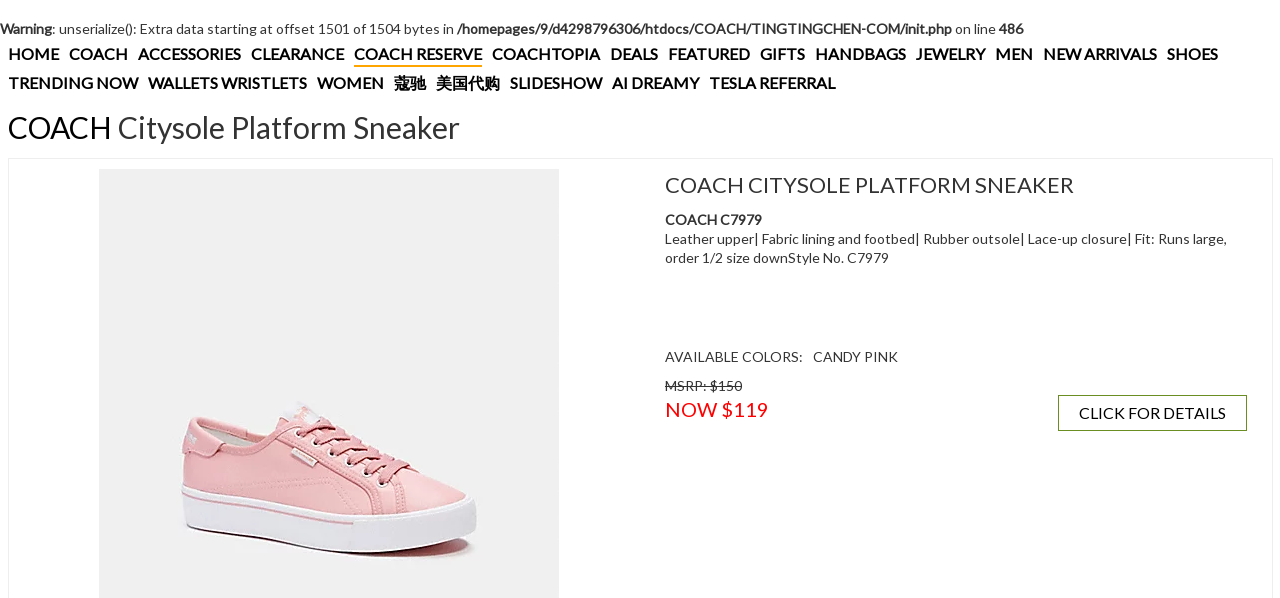

--- FILE ---
content_type: text/html; charset=UTF-8
request_url: https://tingtingchen.com/Coach_C7979-RZH
body_size: 4261
content:
<br />
<b>Warning</b>:  unserialize(): Extra data starting at offset 1501 of 1504 bytes in <b>/homepages/9/d4298796306/htdocs/COACH/TINGTINGCHEN-COM/init.php</b> on line <b>486</b><br />
<!doctype html>
<html lang="en">
<head>
        <!-- Global site tag (gtag.js) - Google Analytics -->
<script async src="https://www.googletagmanager.com/gtag/js?id=UA-43842890-2"></script>
<script>
  window.dataLayer = window.dataLayer || [];
  function gtag(){dataLayer.push(arguments);}
  gtag('js', new Date());

  gtag('config', 'UA-43842890-2');
</script>
    <meta charset="UTF-8">
    <meta http-equiv="Content-Language" content="en">
    <meta name="viewport" content="width=device-width, user-scalable=no, initial-scale=1.0, maximum-scale=1.0, minimum-scale=1.0, shrink-to-fit=no">
    <meta http-equiv="X-UA-Compatible" content="ie=edge">
    <title>COACH C7979 CANDY PINK $119 - WWW.TINGTINGCHEN.COM</title>
    <meta name="keywords" content="COACH C7979">
    <meta name="description" content="Coach C7979 Citysole Platform Sneaker Candy Pink Leather upper| Fabric lining and footbed| Rubber outsole| Lace-up closure| Fit: Runs large, order 1/2 size downStyle No. C7979">
    <link href='https://fonts.googleapis.com/css?family=Lato&subset=latin,latin-ext' rel='stylesheet' type='text/css'>

    <link rel="stylesheet" href="/TINGTINGCHEN-COM/css/vendor/vendor.css">
    <link rel="stylesheet" href="/TINGTINGCHEN-COM/css/xl.css">
    <link rel="stylesheet" href="/TINGTINGCHEN-COM/css/main.css">
    <link rel="canonical" href="http://tingtingchen.com/Coach_C7979-RZH" />
			<meta property="og:type" content="website" />
			<meta property="og:image" content="https://s7d2.scene7.com/is/image/Coach/c7979_rzh_a0?$efs_r_main_product$" />
			<meta property="og:image:type" content="image/jpeg" />
			<meta property="og:image:width" content="300" />
			<meta property="og:image:height" content="300" />
			<meta property="og:url" content="http://tingtingchen.com/Coach_C7979-RZH" />
			<meta property="og:title" content="COACH Citysole Platform Sneaker CANDY PINK" />
			<meta property="og:description" content="This COACH C7979 Citysole Platform Sneaker Is On Sale For $119." />
			</head>
<body>
    <div class="main container-fluid">
        <section class="featured-menu">
            <div class="mobile-menu">
    <button class="c-hamburger c-hamburger--htx"><span></span></button>
    <span class="page-title">COACH</span>
</div>
<div class="menu-items">
    <div class="top-cat-bar">
        <a href="/index.php?language=en" title="WWW.TINGTINGCHEN.COM">HOME</a>
        <a href="https://coach.tingtingchen.com" title="COACH HANDBAGS" target="_blank">COACH</a>
        <a class="" href="/accessories" data-cat="accessories" title="COACH ACCESSORIES">ACCESSORIES</a><a class="" href="/clearance" data-cat="clearance" title="COACH CLEARANCE">CLEARANCE</a><a class="" href="/coach-reserve" data-cat="coach-reserve" title="COACH COACH RESERVE">COACH RESERVE</a><a class="" href="/coachtopia" data-cat="coachtopia" title="COACH COACHTOPIA">COACHTOPIA</a><a class="" href="/deals" data-cat="deals" title="COACH DEALS">DEALS</a><a class="" href="/featured" data-cat="featured" title="COACH FEATURED">FEATURED</a><a class="" href="/gifts" data-cat="gifts" title="COACH GIFTS">GIFTS</a><a class="" href="/handbags" data-cat="handbags" title="COACH HANDBAGS">HANDBAGS</a><a class="" href="/jewelry" data-cat="jewelry" title="COACH JEWELRY">JEWELRY</a><a class="" href="/men" data-cat="men" title="COACH MEN">MEN</a><a class="" href="/new-arrivals" data-cat="new-arrivals" title="COACH NEW ARRIVALS">NEW ARRIVALS</a><a class="" href="/shoes" data-cat="shoes" title="COACH SHOES">SHOES</a><a class="" href="/trending-now" data-cat="trending-now" title="COACH TRENDING NOW">TRENDING NOW</a><a class="" href="/wallets-wristlets" data-cat="wallets-wristlets" title="COACH WALLETS WRISTLETS">WALLETS WRISTLETS</a><a class="" href="/women" data-cat="women" title="COACH WOMEN">WOMEN</a>        <a href="/?cat=handbags" title="蔻驰" target="_blank">蔻驰</a>
        <a href="https://daigou.tingtingchen.com/" title="GRACE 美国代购海淘" target="_blank">美国代购</a>
        <a href="https://www.tingtingchen.com/?ai-slideshow=true" title="COACH HANDBAG FASHION SLIDESHOW">SLIDESHOW</a>
        <a href="https://www.youtube.com/@ai_dreamy" title="AI DREAMY YOUTUBE CHANNEL" target="_blank">AI DREAMY</a>
        <a href="https://tesla.tingtingchen.com" title="Tesla Referral $1000 Off" target="_blank">TESLA REFERRAL</a>
        <div class="cls"></div>
    </div>
    </div>        </section>
        <section class="product-title">
            <a href="/coach-reserve" title="COACH COACH RESERVE Page #0">COACH</a> Citysole Platform Sneaker        </section>
        <section class="product">
            <div class="product-box" data-cat="coach-reserve">
                <div class="main-image col-xs-12 col-md-6">
                    <img src="https://s7d2.scene7.com/is/image/Coach/c7979_rzh_a0?$efs_r_main_product$"/>
                    <div class="google center">
                        <script async src="https://pagead2.googlesyndication.com/pagead/js/adsbygoogle.js"></script>
<!-- TingTing Product First 468 x 60 -->
<ins class="adsbygoogle"
     style="display:inline-block;width:468px;height:60px"
     data-ad-client="ca-pub-5089098502536340"
     data-ad-slot="1752223517"></ins>
<script>
     (adsbygoogle = window.adsbygoogle || []).push({});
</script>                    </div>
                </div>
                <div class="information col-xs-12 col-md-6">
                    <div class="name">COACH Citysole Platform Sneaker</div>
                    <div class="style"><b>COACH C7979</b></div>                    <div class="description">Leather upper| Fabric lining and footbed| Rubber outsole| Lace-up closure| Fit: Runs large, order 1/2 size downStyle No. C7979</div>
                    <div class="google"><script async src="https://pagead2.googlesyndication.com/pagead/js/adsbygoogle.js"></script>
<!-- TingTing Product Second 468 x 60 -->
<ins class="adsbygoogle"
     style="display:inline-block;width:468px;height:60px"
     data-ad-client="ca-pub-5089098502536340"
     data-ad-slot="9799880715"></ins>
<script>
     (adsbygoogle = window.adsbygoogle || []).push({});
</script></div>
                    <div class="colors">
                        <div class="color">AVAILABLE COLORS:</div>
                        <div class="color">CANDY PINK</div>                        <div class="cls"></div>
                    </div>
                    <div class="msrp">MSRP: $150</div>
                    <div class="price sale" data-price="119">NOW $119</div>
                    <!--
                    <div class="center"><a class="buy-button" href="" rel="nofollow" target="_blank">BUY NOW</a></div>
                    -->
                    <div class="center"><a class="buy-button" href="https://coach.tingtingchen.com/coach-product.php?name=Citysole Platform Sneaker&style=COACH C7979&color=CANDY PINK" target="_blank">CLICK FOR DETAILS</a></div>                </div>
                <div class="amazon col-xs-12 col-md-6">
                    <div id="amzn-assoc-ad-d5e3ca99-73d3-4fc0-99b0-aae2f3c06282"></div><script async src="//z-na.amazon-adsystem.com/widgets/onejs?MarketPlace=US&adInstanceId=d5e3ca99-73d3-4fc0-99b0-aae2f3c06282"></script>                </div>
                <div class="cls"></div>
            </div>
        </section>
        <section class="you-may-also-like">
            <div class="title">You May Also Like</div>
            <div class="list row"><div class="list-random-product col-xs-12 col-sm-6 col-md-4 col-lg-3 col-xl-5ths"><div class="inner"><a class="name" href="/Coach_C7979-TFM" title="COACH C7979 Citysole Platform Sneaker CANDY APPLE">COACH Citysole Platform Sneaker</a><a class="image" href="/Coach_C7979-TFM"><img alt="COACH C7979 Citysole Platform Sneaker CANDY APPLE" src="https://s7d2.scene7.com/is/image/Coach/c7979_tfm_a0?$efs_r_shop_grid$"/></a><a class="price" href="/Coach_C7979-TFM" data-price="119" title="COACH C7979 Citysole Platform Sneaker CANDY APPLE Product Detail Page"><span class="msrp">MSRP $150</span>&nbsp; NOW <span class="red-price">$119</span></a></div></div><div class="list-random-product col-xs-12 col-sm-6 col-md-4 col-lg-3 col-xl-5ths"><div class="inner"><a class="name" href="/Coach_38551-GMBK" title="COACH 38551 Dreamer GM/BLACK">COACH Dreamer</a><a class="image" href="/Coach_38551-GMBK"><img alt="COACH 38551 Dreamer GM/BLACK" src="https://s7d2.scene7.com/is/image/Coach/38551_gmbk_a0?$efs_r_shop_grid$"/></a><a class="price" href="/Coach_38551-GMBK" data-price="198" title="COACH 38551 Dreamer GM/BLACK Product Detail Page"><span class="msrp">MSRP $495</span>&nbsp; NOW <span class="red-price">$198</span></a></div></div><div class="list-random-product col-xs-12 col-sm-6 col-md-4 col-lg-3 col-xl-5ths"><div class="inner"><a class="name" href="/Coach_76543-V5BLK" title="COACH 76543 Callie Foldover Chain Clutch With Quilting And Rivets PEWTER/BLACK">COACH Callie Foldover Chain Clutch With Quilting And Rivets</a><a class="image" href="/Coach_76543-V5BLK"><img alt="COACH 76543 Callie Foldover Chain Clutch With Quilting And Rivets PEWTER/BLACK" src="https://s7d2.scene7.com/is/image/Coach/76543_v5blk_a0?$efs_r_shop_grid$"/></a><a class="price" href="/Coach_76543-V5BLK" data-price="150" title="COACH 76543 Callie Foldover Chain Clutch With Quilting And Rivets PEWTER/BLACK Product Detail Page"><span class="msrp">MSRP $375</span>&nbsp; NOW <span class="red-price">$150</span></a></div></div><div class="list-random-product col-xs-12 col-sm-6 col-md-4 col-lg-3 col-xl-5ths"><div class="inner"><a class="name" href="/Coach_23553-QBR4V" title="COACH 23553 Medium Corner Zip Wallet In Signature Canvas QB/KHAKI HONEY">COACH Medium Corner Zip Wallet In Signature Canvas</a><a class="image" href="/Coach_23553-QBR4V"><img alt="COACH 23553 Medium Corner Zip Wallet In Signature Canvas QB/KHAKI HONEY" src="https://s7d2.scene7.com/is/image/Coach/23553_qbr4v_a0?$efs_r_shop_grid$"/></a><a class="price" href="/Coach_23553-QBR4V" data-price="42" title="COACH 23553 Medium Corner Zip Wallet In Signature Canvas QB/KHAKI HONEY Product Detail Page"><span class="msrp">MSRP $168</span>&nbsp; NOW <span class="red-price">$42</span></a></div></div><div class="list-random-product col-xs-12 col-sm-6 col-md-4 col-lg-3 col-xl-5ths"><div class="inner"><a class="name" href="/Coach_F57747-LJF" title="COACH F57747 Bifold Card Case BLUE MULTI">COACH Bifold Card Case</a><a class="image" href="/Coach_F57747-LJF"><img alt="COACH F57747 Bifold Card Case BLUE MULTI" src="https://s7d2.scene7.com/is/image/Coach/f57747_ljf_a0?$efs_r_shop_grid$"/></a><a class="price" href="/Coach_F57747-LJF" data-price="60" title="COACH F57747 Bifold Card Case BLUE MULTI Product Detail Page"><span class="msrp">MSRP $150</span>&nbsp; NOW <span class="red-price">$60</span></a></div></div><div class="list-random-product col-xs-12 col-sm-6 col-md-4 col-lg-3 col-xl-5ths"><div class="inner"><a class="name" href="/Coach_FG3120-O6A" title="COACH FG3120 C101 With Tea Rose Eyelets And Bow PEONY/PEONY">COACH C101 With Tea Rose Eyelets And Bow</a><a class="image" href="/Coach_FG3120-O6A"><img alt="COACH FG3120 C101 With Tea Rose Eyelets And Bow PEONY/PEONY" src="https://s7d2.scene7.com/is/image/Coach/fg3120_o6a_a0?$efs_r_shop_grid$"/></a><a class="price" href="/Coach_FG3120-O6A" data-price="100" title="COACH FG3120 C101 With Tea Rose Eyelets And Bow PEONY/PEONY Product Detail Page"><span class="msrp">MSRP $250</span>&nbsp; NOW <span class="red-price">$100</span></a></div></div><div class="list-random-product col-xs-12 col-sm-6 col-md-4 col-lg-3 col-xl-5ths"><div class="inner"><a class="name" href="/Coach_73726-B4HA" title="COACH 73726 Dinky With Meadow Prairie Print BRASS/CHALK">COACH Dinky With Meadow Prairie Print</a><a class="image" href="/Coach_73726-B4HA"><img alt="COACH 73726 Dinky With Meadow Prairie Print BRASS/CHALK" src="https://s7d2.scene7.com/is/image/Coach/73726_b4ha_a0?$efs_r_shop_grid$"/></a><a class="price" href="/Coach_73726-B4HA" data-price="180" title="COACH 73726 Dinky With Meadow Prairie Print BRASS/CHALK Product Detail Page"><span class="msrp">MSRP $450</span>&nbsp; NOW <span class="red-price">$180</span></a></div></div><div class="list-random-product col-xs-12 col-sm-6 col-md-4 col-lg-3 col-xl-5ths"><div class="inner"><a class="name" href="/Coach_41400-JIOCR" title="COACH 41400 Viper Room Tote 42 With Wild Beast Print JI/DARK GREEN WILD BEAST">COACH Viper Room Tote 42 With Wild Beast Print</a><a class="image" href="/Coach_41400-JIOCR"><img alt="COACH 41400 Viper Room Tote 42 With Wild Beast Print JI/DARK GREEN WILD BEAST" src="https://s7d2.scene7.com/is/image/Coach/41400_jiocr_a0?$efs_r_shop_grid$"/></a><a class="price" href="/Coach_41400-JIOCR" data-price="59" title="COACH 41400 Viper Room Tote 42 With Wild Beast Print JI/DARK GREEN WILD BEAST Product Detail Page"><span class="msrp">MSRP $195</span>&nbsp; NOW <span class="red-price">$59</span></a></div></div><div class="list-random-product col-xs-12 col-sm-6 col-md-4 col-lg-3 col-xl-5ths"><div class="inner"><a class="name" href="/Coach_F31811-B4RO" title="COACH F31811 Small Zip Around Wallet With Rivets ROSE/BRASS">COACH Small Zip Around Wallet With Rivets</a><a class="image" href="/Coach_F31811-B4RO"><img alt="COACH F31811 Small Zip Around Wallet With Rivets ROSE/BRASS" src="https://s7d2.scene7.com/is/image/Coach/f31811_b4ro_a0?$efs_r_shop_grid$"/></a><a class="price" href="/Coach_F31811-B4RO" data-price="38" title="COACH F31811 Small Zip Around Wallet With Rivets ROSE/BRASS Product Detail Page"><span class="msrp">MSRP $125</span>&nbsp; NOW <span class="red-price">$38</span></a></div></div><div class="list-random-product col-xs-12 col-sm-6 col-md-4 col-lg-3 col-xl-5ths"><div class="inner"><a class="name" href="/Coach_22821-BPBLK" title="COACH 22821 Cooper Carryall BLACK/BLACK COPPER">COACH Cooper Carryall</a><a class="image" href="/Coach_22821-BPBLK"><img alt="COACH 22821 Cooper Carryall BLACK/BLACK COPPER" src="https://s7d2.scene7.com/is/image/Coach/22821_bpblk_a0?$efs_r_shop_grid$"/></a><a class="price" href="/Coach_22821-BPBLK" data-price="179" title="COACH 22821 Cooper Carryall BLACK/BLACK COPPER Product Detail Page"><span class="msrp">MSRP $595</span>&nbsp; NOW <span class="red-price">$179</span></a></div></div><div class="list-random-product col-xs-12 col-sm-6 col-md-4 col-lg-3 col-xl-5ths"><div class="inner"><a class="name" href="/Coach_78557-V5GRU" title="COACH 78557 Accordion Card Case With Kaffe Fassett Print V5/GREEN MULTI">COACH Accordion Card Case With Kaffe Fassett Print</a><a class="image" href="/Coach_78557-V5GRU"><img alt="COACH 78557 Accordion Card Case With Kaffe Fassett Print V5/GREEN MULTI" src="https://s7d2.scene7.com/is/image/Coach/78557_v5gru_a0?$efs_r_shop_grid$"/></a><a class="price" href="/Coach_78557-V5GRU" data-price="43" title="COACH 78557 Accordion Card Case With Kaffe Fassett Print V5/GREEN MULTI Product Detail Page"><span class="msrp">MSRP $125</span>&nbsp; NOW <span class="red-price">$43</span></a></div></div></div>
        </section>
        <section class="foot">
            <div class="footer">
                <div class="footer-row google"><script async src="https://pagead2.googlesyndication.com/pagead/js/adsbygoogle.js"></script>
<!-- COACH Product 728x90 BOTH -->
<ins class="adsbygoogle"
     style="display:inline-block;width:728px;height:90px"
     data-ad-client="ca-pub-5089098502536340"
     data-ad-slot="3547961113"></ins>
<script>
     (adsbygoogle = window.adsbygoogle || []).push({});
</script></div>
<div class="footer-row">
    <a href="/about-us.php">About Us</a> | <a href="/privacy.php">Privacy Policy</a> | <a href="mailto:max@tingtingchen.com">Contact Us</a>
</div>

<script type='text/javascript' src='//platform-api.sharethis.com/js/sharethis.js#property=5b20389f2bf59500117bbcb9' async='async'></script>
<style>
  #st-4, .st-sticky-share-buttons{
      display:none !important;
  }
</style>
<div class="sharethis-inline-share-buttons"></div>
<div class="footer-row footer-row2"></div>
            </div>
            <div class="foot-brands">
                            </div>
        </section>
        <section class="script">
            <script src="/TINGTINGCHEN-COM/js/vendor/vendor-bower.js"></script>
<script src="/TINGTINGCHEN-COM/js/main.js"></script>
<script src="/TINGTINGCHEN-COM/js/dfp.js"></script>
<script src="/TINGTINGCHEN-COM/js/init-2.js"></script>
<div class="time">
Page generated in 0.0091 seconds.</div>
<div class="back-top">TOP</div>        </section>
    </div>
</body>
</html>

--- FILE ---
content_type: text/html; charset=utf-8
request_url: https://www.google.com/recaptcha/api2/aframe
body_size: 266
content:
<!DOCTYPE HTML><html><head><meta http-equiv="content-type" content="text/html; charset=UTF-8"></head><body><script nonce="PiyQ8WfshB2K0n6bfjqlsw">/** Anti-fraud and anti-abuse applications only. See google.com/recaptcha */ try{var clients={'sodar':'https://pagead2.googlesyndication.com/pagead/sodar?'};window.addEventListener("message",function(a){try{if(a.source===window.parent){var b=JSON.parse(a.data);var c=clients[b['id']];if(c){var d=document.createElement('img');d.src=c+b['params']+'&rc='+(localStorage.getItem("rc::a")?sessionStorage.getItem("rc::b"):"");window.document.body.appendChild(d);sessionStorage.setItem("rc::e",parseInt(sessionStorage.getItem("rc::e")||0)+1);localStorage.setItem("rc::h",'1769023166773');}}}catch(b){}});window.parent.postMessage("_grecaptcha_ready", "*");}catch(b){}</script></body></html>

--- FILE ---
content_type: text/javascript
request_url: https://tingtingchen.com/TINGTINGCHEN-COM/js/init-2.js
body_size: 727
content:
function adBlockNotDetected() {
	console.log('AdBlock NO');
}

function adBlockDetected() {
    console.log('AdBlock YES');
    $(document).ready(function() {
    $("body").append('<style>.whole{position:absolute;top:0;left:0;width:100%;height:100%;min-height:100vh;opacity:.85;background-color:#666;display:none;text-align:center;font-size:20px;font-weight:bold;z-index:88888}.whole-box{width:80%;margin:auto;margin-top:10%;background-color:#eee;text-align:left;padding:50px;position:relative;border:1px solid #000}.whole-close{position:absolute;border:1px solid #666;padding:10px;top:0;right:0;cursor:pointer}</style><div class="whole"><div class="whole-box"><div class="whole-close">X</div><div class="whole-msg"></div></div><div>');
    $(".whole-msg").html("For best viewing experience on our site, please turn off any ad blockers. Thanks!");
    $(".whole").fadeIn(300);
    $(".whole").on("click", function() {
        $(this).hide()
    });
    });
}

if(typeof fuckAdBlock === 'undefined') {
	adBlockDetected();
} else {
var importFAB = document.createElement('script');
importFAB.onload = function() {
    fuckAdBlock.onDetected(adBlockDetected)
    fuckAdBlock.onNotDetected(adBlockNotDetected);
};
importFAB.onerror = function() {
    adBlockDetected(); 
    console.log("ad script did not load.");
};
//importFAB.integrity = 'sha256-xjwKUY/NgkPjZZBOtOxRYtK20GaqTwUCf7WYCJ1z69w=';
//importFAB.crossOrigin = 'anonymous';
importFAB.src = 'https://tingtingchen.com/fuckadblock.min.js';
//importFAB.src = 'https://cdnjs.cloudflare.com/ajax/libs/fuckadblock/3.2.1/fuckadblock.min.js';
document.head.appendChild(importFAB);
}

--- FILE ---
content_type: text/javascript
request_url: https://tingtingchen.com/TINGTINGCHEN-COM/js/main.js
body_size: 472
content:
$(document).ready(function () {

  var cat=$(".product-box").attr("data-cat");
  if(window.location.href.toLowerCase().indexOf("product.php")>0){}
  else $(".top-cat-bar a[data-cat='"+cat+"']").attr("class","active");

  $(".back-top").on("click", function () {
    $('html, body').animate({ scrollTop: 0 }, 1000);
  });

  $(window).scroll(function () {
    if ($(window).scrollTop() > 800) {
      $(".back-top").stop(true, true).fadeIn(300);
    } else $(".back-top").stop(true, true).fadeOut(300);
  });
});

(function () {

  "use strict";

  var toggles = document.querySelectorAll(".c-hamburger");

  for (var i = toggles.length - 1; i >= 0; i--) {
    var toggle = toggles[i];
    toggleHandler(toggle);
  };

  function toggleHandler(toggle) {
    toggle.addEventListener("click", function (e) {
      e.preventDefault();
      this.classList.contains("is-active") === true ? this.classList.remove("is-active") : this.classList.add("is-active");
      if ($(".menu-items").is(":visible")) $(".menu-items").stop(true, true).slideUp(300);else $(".menu-items").stop(true, true).slideDown(300);
    });
  }
})();
//# sourceMappingURL=main.js.map
